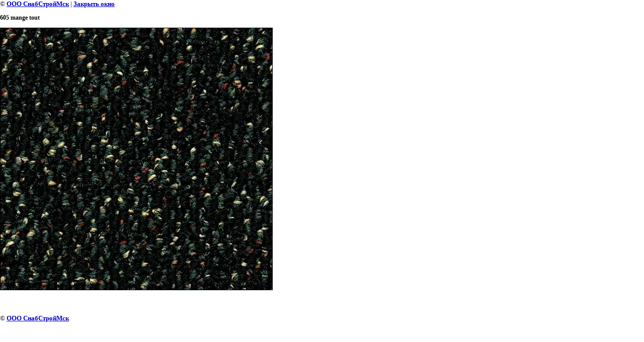

--- FILE ---
content_type: text/css
request_url: http://ssmsk.ru/t/v67/images/styles.css
body_size: 3024
content:
html {
	overflow-y: scroll;
}
body {
	position: relative;
	min-width: 990px;
	background: #fff;
	margin: 0;
	padding: 0;
}
a              { color: #358315; text-decoration: none;}
a:hover        { color: #358315; text-decoration:underline;}
.b              { color: #ffffff; text-decoration: none;}
.b:hover        { color: #ffffff; text-decoration:underline;}


h1 { font-size: 16px; font-family: verdana; }
h2 { font-size: 14px; font-family: verdana; }
h3 { font-size: 12px; font-family: verdana; }
h4 { font-size: 11px; font-family: verdana; }
h5 { font-size: 11px; font-family: verdana; }

 
form {margin:0px}
td.search {padding: 0 0 0 20}






h1.tema          {
	color: #3C3542;
	font-family: Arial;
	font-size: 21px;
	font-weight:normal;
	padding:0px 0px 0px 37px;
	margin:0px
	
}
.name {
	color: #333333;
	font-family: Tahoma;
	font-size: 12px;
	text-transform:uppercase;
	font-weight:bold;
	padding-left:4px}

.tema2          {
	color: #006EA8;
	font-family: Arial;
	font-size: 18px;
	text-transform:uppercase;
	font-weight: normal;
	margin:0px;
	
}

.menuNormal {
	background-color:transparent;
	font-family: Arial;
	font-size: 12px;
	text-transform:uppercase;
	font-weight:bold;		
	text-decoration:none;
	padding: 9px 0px 12px 0px;
	background-image: url(left_sp.jpg);
	background-repeat:no-repeat;
	background-position:right;
    background-color:#CE181E;
	border-bottom:3px solid #ffffff; cursor:pointer;
	
	
}
.menuOver {
	background-color:transparent;
	font-family: Arial;
	font-size: 12px;
	text-transform:uppercase;
	font-weight:bold;		
	text-decoration:none;
	padding: 9px 0px 12px 0px;
	background-image:url(left_sp2.gif);
	background-repeat:no-repeat;
	background-position:right;
    background-color:#A1A1A1;
	border-bottom:3px solid #ffffff; cursor:pointer;
}
TD.menuNormal A.c {color: #ffffff;text-decoration:none;}
TD.menuOver A.c {color: #ffffff;text-decoration:none;}


.body          {
	font-family: Tahoma;
	font-size: 12px;
	color: #000000;
	padding:10px 60px 40px;
}

.body2          {
	font-family: Tahoma;
	font-size: 11px;
	color: #333333;
	padding:5px 15px 40px 48px
}



.news          {
	font-family: Tahoma;
	font-size: 11px;	
	color: #7B7B7B;
	padding:5px 10px 40px 55px
}

.left          { font-family: Arial; font-size: 18px; color: #CE181E; text-transform:uppercase; padding:15px 55px}
.menu          {
	font-family: Tahoma;
	font-size: 12px;
	text-transform:uppercase;
	font-weight:bold;	
	color: #FFFFFF;
	padding:5px
	
}
.left-m ul {
	padding: 0;
	margin:0px;
	list-style: none;
}
.left-m ul ul {
	padding-left:15px;
	display:none;
}
.left-m ul li {
  font-family: Tahoma;
  font-size: 12px;
  text-transform: uppercase;
  font-weight: bold;
  color: #FFFFFF;
  padding: 5px;
}
.left-m ul li a {
	color:#fff;
	text-decoration:none;
	position:relative;
	display:block;
	padding-right:15px;
}
.left-m ul li.has > a:before {
	content:"";
	display:block;
	position:absolute;
	right:0px;
	top:2px;
	width:11px;
	height:11px;
	background:url(lv-ar.png) left -39px no-repeat;
}
.left-m ul li.has > a:hover:before, .left-m ul li.has.opened > a:before { 
	background-position:0px 3px;
	
}
.left-m ul li a:hover {
	text-decoration:underline;
}
.left-m ul ul li a {text-transform:none;}
.left-m li.opened > ul {
	display: block;
}
.mnu  {color: #FFFFFF;text-decoration:none}
.mnu:hover{color: #FFFFFF;text-decoration:underline}

.menu2 {
	font-family: Tahoma;
	font-size:14px;
	font-weight:normal;	
	color: #FFFFFF;
	padding:0px 15px;
}
.site-header td.menu2 {
	vertical-align: middle;
}

.mnu2  {color: #FFFFFF;text-decoration:none}
.mnu2:hover{color: #FFFFFF;text-decoration:underline}

.menu3          {
	font-family: Tahoma;
	font-size:11px;
	font-weight:bold;
	text-transform:uppercase;	
	color: #999999;
	padding:3px 40px
	}

.mnu3  {color: #999999;text-decoration:none}
.mnu3:hover{color: #999999;text-decoration:underline}

.menu4          {
	font-family: Tahoma;
	font-size:11px;
	text-transform:uppercase;
	font-weight:bold;	
	color: #999999;
	}

.mnu4  {color: #999999;text-decoration:none}
.mnu4:hover{color: #999999;text-decoration:underline}

.tit {
	font-family: Verdana;
	font-size: 9px;
	color: #FFFFFF;
}



span.copyright     {
	font-family: Verdana;
	font-size: 9px;
	color: #FFFFFF;
}
span.copyright  a   {color: #FFFFFF;}

.small         { font-family: Verdana; font-size: 7pt; color: #808080; }


table.table1   { font-size:12px; border-collapse: collapse; font-family: Tahoma; color: #000000 }
table.table1 td { padding: 4px; border: 1px solid #000000}
table.table0 { font-size:12px; border-collapse: collapse; font-family: Tahoma; color: #000000}
table.table0 td { padding: 4px; border-width: 0px; solid #000000 }

table.table0 td p {
	margin: 0;
}

/* */

td.shop-column1 { width: 70%; padding-right: 10px; }
td.shop-column2 { width: 30%; }

h2.shop-product-title { font-size: 18px; font-weight: bold; }

/* SHOP CART */

div.shop-cart { text-align: right; font-size: 10px; text-transform: uppercase; margin-bottom: 20px; }
a.shop-cart { font-size:10px; font-family: tahoma; font-weight: bold; text-decoration: none; text-transform: uppercase;}
a.shop-cart:hover { font-size:10px; font-family: tahoma; font-weight: bold; text-decoration: underline; text-transform: uppercase;}

/* SHOP PATH */

div.shop-path { text-align: left; font-size: 10px; text-transform: uppercase; margin-bottom: 10px; }
a.shop-path { font-size:10px; font-family: tahoma; font-weight: bold; text-decoration: none; text-transform: uppercase;}
a.shop-path:hover { font-size:10px; font-family: tahoma; font-weight: bold; text-decoration: underline; text-transform: uppercase;}

/* SHOP FOLDERS */

div.shop-folders { }
div.shop-folders-title { color:#000000;font-weight:bold;padding:5px;background-color:#e0e0e0; }
div.shop-folders-body { padding: 15px; font-size: 11px; }
a.shop-folder { font-size:10px; font-family: tahoma; font-weight: bold; text-decoration: none; text-transform: uppercase;}
a.shop-folder:hover { font-size:10px; font-family: tahoma; font-weight: bold; text-decoration: underline; text-transform: uppercase;}

/* SHOP PRODUCT LIST */

table.shop-products { font-size:11px; border-collapse: collapse; border-bottom: 1px solid #cccccc;  }
table.shop-products td { padding:5px; border-right: 1px solid #cccccc; border-left: 1px solid #cccccc;}
td.product-th { padding:5px; background-color: #cccccc; font-weight: bold; color: #000000; text-align: center; }
td.product-tb { padding:5px; border-top: 1px solid #cccccc; text-align: right; }

div.shop-add-to-cart { padding:5px; }
span.shop-remove-from-cart { cursor: pointer; color: #cc0000; text-decoration: underline; }
span.shop-remove-from-cart:hover { cursor: pointer; color: #000000; text-decoration: underline; }

/* SHOP PRODUCT LIST STAGE */

table.stage { font-size:11px; }
td.stage-title { text-transform:uppercase; background-color:#cccccc; padding:7px; }
td.stage-image { padding: 5px; text-align:center; }
td.stage-body { padding: 10px; }


/* SHOP PRODUCT FORMS */

input.number { border:1px solid #cccccc; }
input.shop-add-to-cart { }
form.nomargin { margin: 0px;}

/* SHOP PRODUCT MISC */

#shop-added { display:none; z-index:10000; padding:5px; border:1px solid gray; position:absolute; left:0px; top: -20px; background-color:#FFFFCC;font-size:11px;font-family: verdana; }











form.hidden { margin: 0px; }

body, td { font-family: verdana; font-size: 12px; }
div.header { padding:20px; font-size:24px; font-famoly: tahoma; color: #000099; font-weight: bold; }
td.coordinates { color: #eeeeee; width: 200px; height: 60px; padding: 10px; font-size: 11px; }
td.topmenu { background-color: #356DDC; color: black; font-weight: bold; padding: 5px 15px 5px 15px; }

table.bottom { font-size: 11px; border-top: 15px solid #1F51B4; }
table.bottom td { font-size: 11px; }

div.box1title { font-size: 10px; text-transform: uppercase; padding: 7px 7px 4px 7px; font-weight: bold; background-color: #e0e0e0; text-align:center;}
div.box1body { font-size: 11px; padding: 10px; }



a.menu1 { text-decoration: none; color: #1F51B4; font-size: 10px; font-weight: bold; text-transform: uppercase; }
a.menu1:hover { text-decoration: none; color: #1F51B4; font-size: 10px; font-weight: bold; text-transform: uppercase; }

a.menu2 { text-decoration: none; color: white; font-size: 10px; text-transform: uppercase; }
a.menu2:hover { text-decoration: underline; color: white; font-size: 10px; text-transform: uppercase; }

ul.boxes {
	color: #cccccc;
	margin: 0px 0px 0px 5px;
	padding: 0px 0px 0px 10px;
}

ul.boxes li { margin-bottom: 5px; }
ul.boxes li:hover { margin-bottom: 5px; }


/*SEARCH
----------------------------------*/
.site-search-wr {
    
    width:170px;
    height:60px;
    background:#58B2FE;
    margin: -70px 0px 10px 0px;
    padding:10px;
    border-radius:10px; -moz-border-radius:10px; -webkit-border-radius:10px; behavior:url(/g/libs/pie/20b1//pie.htc);
    
}
    .s-name {
        padding:0px 0px 10px 0px;
        font:normal 15px Tahoma, Geneva, sans-serif;
        color:#fff;
    }
    .search-form {
        margin:0;
        padding: 0px 0px 0px 0px;
    }
        .search-text {
            width:120px;
            height:30px;
            border:none;
            float:left;
            background:transparent;
            padding: 0px 5px 0px 5px;
            outline:none;
            background:#fff;
            border-radius:5px; -moz-border-radius:5px; -webkit-border-radius:5px; behavior:url(/g/libs/pie/20b1//pie.htc);
            margin-right:5px;
           	color: #999;
           	font:normal 12px Tahoma, Geneva, sans-serif;
        }
        .search-button {
            width:35px;
            height:30px;
            border:none;
            float:left;
            cursor:pointer;
            background:transparent;
            padding:0;
            background:#fff;
            border-radius:5px; -moz-border-radius:5px; -webkit-border-radius:5px; behavior:url(/g/libs/pie/20b1//pie.htc);
            background:#fff url(s-ico.png) 9px 9px no-repeat;
        }
.top-contacts {
	position: absolute;
	top: 210px;
	right: 30px;
	text-align: right;
	font-size: 14px;
}
.top-contacts p {
	margin: 5px 0;
}
.reset-tbl {
	margin:0;
	padding:0;
	border:0;
	border-spacing:0;
	border-collapse:collapse;
	table-layout:fixed;
}
.width100 {
	width: 100%;
}
.height100 {
	height: 100%;
}
.val-top {
	padding: 0;
	vertical-align: top;
}
.val-bot {
	padding: 0;
	vertical-align: bottom;
}
.site-header table {
	margin:0;
	padding:0;
	border:0;
	border-spacing:0;
	border-collapse:collapse;
	table-layout:fixed;
}
.site-header td {
	padding: 0;
	vertical-align: top;
}
.site-header td > img {
	font-size: 0;
	line-height: 0;
	display: block;
}

--- FILE ---
content_type: text/javascript
request_url: http://counter.megagroup.ru/8abe8ba23b114d6d6acf6b0883381a64.js?r=&s=1280*720*24&u=http%3A%2F%2Fssmsk.ru%2Ftessera-format%3Fview%3D189591203&t=605%20mange%20tout%20%7C%20Tessera%20Format&fv=0,0&en=1&rld=0&fr=0&callback=_sntnl1763497835649&1763497835649
body_size: 195
content:
//:1
_sntnl1763497835649({date:"Tue, 18 Nov 2025 20:30:35 GMT", res:"1"})